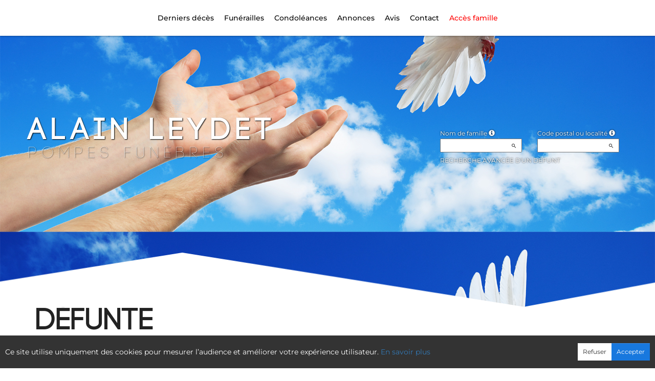

--- FILE ---
content_type: text/html; charset=utf-8
request_url: https://www.pf-leydet.fr/P1220.aspx?IdPer=787084
body_size: 26820
content:




<!DOCTYPE html><html><head><title>www.pf-leydet.fr
</title><script async src="https://www.googletagmanager.com/gtag/js?id=G-5LCKXS3M3M"></script><script>window.dataLayer = window.dataLayer || []; function gtag(){dataLayer.push(arguments);} gtag('consent', 'default', {'ad_storage': 'denied', 'analytics_storage': 'denied'}); gtag('js', new Date()); gtag('config', 'G-5LCKXS3M3M');</script><meta http-equiv="Content-Language" content="fr-be" /><meta http-equiv="Content-Type" content="text/html; CHARSET=UTF-8" /><meta id="ctl00_oME_oDescription" name="description" content="Décès de Madame Francine PROVOST (30-08-23). enaos.net, un lieu où nous pouvons rendre hommage a ceux que nous avons aimés et respectés." lang="fr-be" /><meta id="ctl00_oME_oKeywords" name="keywords" content="Madame Francine PROVOST" lang="fr-be" /><meta content="noarchive" name="robots" /><meta content="https://www.enaos.net/img/Icone-Enaos2024.png" Property="og:image" /><meta property="og:description" content="Décès de Madame Francine PROVOST (30-08-23). Rendez hommage à ceux que vous avez aimés et respectés." /><meta property="og:title" content="Décès de Madame Francine PROVOST (30-08-23)" /><meta property="og:url" content="https://www.pf-leydet.fr/P1220.aspx?IdPer=787084" /><meta name="format-detection" content="telephone=no" /><script src="/Commun/Scripts/jquery-3.7.1.js"></script><script src="/Commun/Scripts/jquery.fancybox.js"></script><script src="/Commun/Content/BootStrap.min.js"></script><link href="/Commun/Content/BootStrap.min.css" rel="stylesheet"/><link href="/Commun/Content/BootStrap-theme.min.css" rel="stylesheet"/><link href="/Commun/Content/jquery.fancybox.css" rel="stylesheet"/><link href="/Commun/Styles/EPF/Visiteurs/2520.min.css?V=202601131839" rel="stylesheet" type="text/css" /><link rel="shortcut icon" type="image/x-icon" href="https://www.pf-leydet.fr/Img/FavIcon/FavIcon.png" /><meta name="viewport" content="width=device-width, initial-scale=1.0, viewport-fit=cover" /><!-- HTML5 Shim and Respond.js IE8 support of HTML5 elements and media queries --><!-- WARNING: Respond.js doesn't work if you view the page via file:// --><!--[if lt IE 9]><script src="https://oss.maxcdn.com/libs/html5shiv/3.7.0/html5shiv.js"></script><script src="https://oss.maxcdn.com/libs/respond.js/1.3.0/respond.min.js"></script><![endif]--></head><body><div id="ctl00_oME_oCharge_oCharge" class="CHARGE"><span class="LOADER"></span></div><form method="post" action="./P1220.aspx?IdPer=787084" id="aspnetForm"><div class="aspNetHidden"><input type="hidden" name="__EVENTTARGET" id="__EVENTTARGET" value="" /><input type="hidden" name="__EVENTARGUMENT" id="__EVENTARGUMENT" value="" /><input type="hidden" name="__VIEWSTATE" id="__VIEWSTATE" value="e5rwfw/2TxGfGDpK3lhiIFpaXHio9zcf9sdcLv9izBNJZcj5z7rdbuhfwJlWD4+22cRZeIuJkUwPQYug4FTkTEJzFWs2iBKye7QbS11JCjb6b0zW1fBgGVoKNRu2OAIiPFjVqtPiW56i6AIjay71S8w/+CDxu0wWFyMnElMiGn4nXq5EA8skQT8M7vRVj58xgukPsxZ68cbOULfTKQUgoV3j1NnISaJGCDZAYunDYfq3OER4pMYQkmWHDLvZQ3io4Ko2M89Tev5Fo9BDUsQ677lbO8eZCol+BrX5EGajlzxmZfU/xqhp/TRK+jXz6oEg87i/W3+7GFa9rIZIdQ7pratv+b+HvoErN43NdGrn9OXKOYgVfoTmIGEcbDIMTgxCtAs1yznbkyAn+dnTkZmjWJ7O0JaM6XZUV0epaCeLf/GsuTp+FQl0HV0dVJSFydpHHJR55NZuXNXCagcqermSRQvSrOjKZsc3t6fp4viqhqhw7JjpFB6UpolqMMG6IF/rFUSMt3TDAzbxkLyDOMHR15QG87RHzCinMNJlVmWuzKgNs/S/bXth6L6luXU/okOrmgJridEyB0arobtz5oKBYrCyAS8F0ZtEZX66i1v8YD/W2i2uPaULfKpgbuCgdIay6ylJSWbC13pWUivRmteuRO51+nY2RpXBACWwkXEUl0ffVXIhqmGRrRxNKiDgcgkWAkjkahNk4R398PPsLKzbF//IIopYpspIXubWvLmkWIqb189hyhar6WrUUGD7zUWXd4Cd1K5tTX4zUXcWVON8kjmwnyV78sxUyj0p9U3InyTGyNo/9rQrsHstFTy8YhxJemQQ7h2q7mn1FU1EsQ2hmJFuumGC7nYN6GBaXvuZTm3277zPitmDaJk5yxyVuzWul70q1rDLOU40TK0PhLmurEkRNd5Q4YC9I+LVTMwyA11vse/ZwNGXDOn+K6gf2KjwZFC8MOfmqV96q93LqOrRu6M5VMlEVBiRwdI1RU+kkTIpT3JPNJ2Icn3eakQnHFKlgoUXmukt1LMhHGIRSeioBro2LdX5Eh5t782rXyFVeE891+dMmOfkRuXFPyhYOgl/j/rri/9oznL97dVDbc8bxHrFxr/q7oyNNeZv3tynQJqSmeKJGaRpz3/nLi533KHvwjI9XD4CQ5qm4qGc/dWGZoR/bkgfRXp0q6L3oMlFvcjxvs+Egy0Cw01aHXNWMQUjhiswRUbGD9bMwHCFIDZbt/BT1xKR5QP06LD4kfR929IU0yHn3H+4JuSvOlP9ytH/+tUNdu2IJZb6tXJ7PPfIlOLxtBb10DFJilA5LhbUGMCDbrXcwIzUC9UFgkgoEpp2k+PGF4Vjwo8/1ODhV8awtYpO8vZMvVwPOOEiJ7/Uyqq3sxpmYJFPhigDW/FeICiIR85W84qFmh6IMzqIWdB8Fl1aKdW2hkKe97c06UU4dGf6mrkN5nxOwoMMToNVx8lS9yPkD2NVSaN3xMV7M73kBmJuPks5Uts2z/IevAQuBsU1x/dUeo7ta5BGSUKPUz2/Uc1Mt7QP4a5aj6Rc4ZcF/zDFcI8+hlg1I0QZtha4uuYqOyP4RP5aSoLY7PfCvlFA0Z2YCl8fEy//qfepCzrGBS2D3XdpNz7JioPG9j8M4YT96m6xbCJhBuWmeGX38wp9LnCFOWtc4kZ1teXdIW41xP3t4ah1kOZX8waCRG1DSIVr0GVfrbYyPFYmD2zKX4/GetTQyIiwti6ES+sStcsgv0hmJ9WZZJMPawTzGoQZyCpBjkbFoN/Af+K/ELY0uByIOJ6qeZJpspcj+JFNdJ3PtA==" /></div><script type="text/javascript">//<![CDATA[
var theForm = document.forms['aspnetForm'];
if (!theForm) {
    theForm = document.aspnetForm;
}
function __doPostBack(eventTarget, eventArgument) {
    if (!theForm.onsubmit || (theForm.onsubmit() != false)) {
        theForm.__EVENTTARGET.value = eventTarget;
        theForm.__EVENTARGUMENT.value = eventArgument;
        theForm.submit();
    }
}
//]]></script><script src="/Commun/Scripts/Chargement.min.js?V=202601131839" type="text/javascript"></script><script src="/Commun/Scripts/CompteurVisiteBloc.min.js?V=202601131839" type="text/javascript"></script><script src="/Commun/Scripts/PartagePage.min.js?V=202601131839" type="text/javascript"></script><script src="/Commun/Content/jqwidgets/jqxcore.js"></script><link href="/Commun/Content/jqwidgets/styles/jqx.base.css" rel="stylesheet"/><script src="/commun/Content/jqwidgets/jqxcombobox.js"></script><script src="/commun/Content/jqwidgets/jqxbuttons.js"></script><script src="/commun/Content/jqwidgets/jqxlistbox.js"></script><script src="/commun/Content/jqwidgets/jqxscrollbar.js"></script><script src="/commun/Content/jqwidgets/jqxdata.js"></script><link href="/Commun/Content/jqwidgets/styles/jqx.classic.css" rel="stylesheet"/><link href="/Commun/Content/jqwidgets/styles/jqx.bootstrap.css" rel="stylesheet"/><script src="/Commun/Scripts/Polyfill.min.js?V=202601131839" type="text/javascript"></script><script src="/Commun/Scripts/RechercheDynamiqueV3.min.js?V=202601131839" type="text/javascript"></script><script src="/Scripts/RechercheDynamiqueVisiteur.min.js?V=202601131839" type="text/javascript"></script><script src="/Commun/Scripts/BoutonUnClic.min.js?V=202601131839" type="text/javascript"></script><script type="text/javascript">//<![CDATA[
var ctl00_oME_oCharge_chargement = new Chargement(ctl00_oME_oCharge_oCharge);//]]></script><div class="BARRE-HAUT"><div class="container BARRE-VISITEUR"><div class="navbar-header"><button type="button" class="navbar-toggle" data-toggle="collapse" data-target=".MENU-VISITEUR"><span class="glyphicon glyphicon-menu-hamburger" aria-hidden="true"></span></button><button type="button" class="navbar-toggle" data-toggle="collapse" data-target=".HAUT-VISITEUR"><span class="glyphicon glyphicon-search" aria-hidden="true"></span></button></div><div class="NOM-HOTE">Alain Leydet <span>Pompes Funèbres</span></div><div class="PARTAGE-PAGE"><a id="ctl00_oME_ctl07_oLienFacebook" title="Facebook" rel="nofollow noopener" href="https://www.facebook.com/sharer/sharer.php?u=https%3a%2f%2fwww.pf-leydet.fr%2fP1220.aspx%3fIdPer%3d787084%26LgTrv%3d1" target="_blank"><i class="mdi mdi-facebook"></i></a><a id="ctl00_oME_ctl07_oLienTwitter" title="X" class="X" rel="nofollow noopener" href="https://twitter.com/share?text=D%c3%a9c%c3%a8s+de+Madame+Francine+PROVOST+(30-08-23).+Rendez+hommage+%c3%a0+ceux+que+vous+avez+aim%c3%a9s+et+respect%c3%a9s.&amp;url=https%3a%2f%2fwww.pf-leydet.fr%2fP1220.aspx%3fIdPer%3d787084%26LgTrv%3d1" target="_blank"><svg xmlns="http://www.w3.org/2000/svg" width="12" height="12" viewBox="0 0 512 512"><path fill="currentColor" d="M389.2 48h70.6L305.6 224.2L487 464H345L233.7 318.6L106.5 464H35.8l164.9-188.5L26.8 48h145.6l100.5 132.9zm-24.8 373.8h39.1L151.1 88h-42z"/></svg></a><a id="ctl00_oME_ctl07_oLienEmail" title="Email" rel="nofollow" href="mailto:?subject=Décès de Madame Francine PROVOST (30-08-23)&amp;body=Décès de Madame Francine PROVOST (30-08-23). Rendez hommage à ceux que vous avez aimés et respectés.%0a%0ahttps%3a%2f%2fwww.pf-leydet.fr%2fP1220.aspx%3fIdPer%3d787084%26LgTrv%3d1"><i class="mdi mdi-email"></i></a><a id="ctl00_oME_ctl07_oLienWhatsapp" title="WhatsApp" rel="nofollow noopener" href="https://api.whatsapp.com/send?text=https%3a%2f%2fwww.pf-leydet.fr%2fP1220.aspx%3fIdPer%3d787084%26LgTrv%3d1" target="_blank"><i class="mdi mdi-whatsapp"></i></a><a id="ctl00_oME_ctl07_oLienQRCode" title="QR Code" class="QRCODE-FANCYBOX fancybox.image" rel="nofollow" href="/Pages/ImageQRCode.aspx?data=https%3a%2f%2fwww.pf-leydet.fr%2fP1220.aspx%3fIdPer%3d787084%26LgTrv%3d1%26AvecBord%3dfalse"><i class="mdi mdi-qrcode"></i></a><div id="oBPartageFacebook" tabindex="-1" class="modal fade" aria-hidden="true" role="dialog"><div class="modal-dialog" role="document"><div class="modal-content"><div class="modal-header"><button type="button" class="close" data-dismiss="modal" aria-label="Close"><span aria-hidden="true">&times;</span></button><h4 class="modal-title">Partager sur facebook</h4></div><div class="modal-body"><p>Si vous avez créé plusieurs annonces dans ce dossier défunt, l’annonce partagée sera la dernière que vous avez créée et activée.</p><div class="PARTAGE-MODAL-BTNS"><a id="ctl00_oME_ctl07_oLienPartageFacebookAnnonceModal" target="_blank"></a><a id="ctl00_oME_ctl07_oLienPartageFacebookModal" target="_blank"></a></div></div></div></div></div><a id="ctl00_oME_ctl08_oLienPartage" title="Partager via" data-toggle="modal" href="#" rel="nofollow"><span id="ctl00_oME_ctl08_oLSpanShare" class="mdi mdi-share"></span></a></div><div class="navbar-collapse HAUT-VISITEUR collapse"><div class="RECHERCHE-VISITEUR"><div class="row"><div class="col-xs-12 col-sm-4"><span>Nom de famille</span>&nbsp;<span id="ctl00_oME_oLInfoRN" class="INFO-PRODUIT" data-placement="bottom" data-toggle="popover" data-trigger="focus" data-content="Saisissez les premiers caractères du nom de famille (au minimum 3) de la personne recherchée, une liste de noms correspondants vous sera présentée. Vous pouvez alors sélectionner dans cette liste celui que vous désirez." onmouseover="$(&#39;#ctl00_oME_oLInfoRN&#39;).popover(&#39;show&#39;);" onmouseout="$(&#39;#ctl00_oME_oLInfoRN&#39;).popover(&#39;hide&#39;);"><span class="glyphicon glyphicon-info-sign PETIT"></span></span><input name="ctl00$oME$oRechNom" type="text" id="ctl00_oME_oRechNom" class="enaos-textbox" autocomplete="off" /><input type="hidden" name="ctl00$oME$oValN" id="ctl00_oME_oValN" /></div><div class="col-xs-12 col-sm-4"><span>Code postal ou localité</span>&nbsp;<span id="ctl00_oME_oLInfoRL" class="INFO-PRODUIT" data-placement="bottom" data-toggle="popover" data-trigger="focus" data-content="Saisissez les premiers caractères du code postal ou du nom (au minimum 3) de la localité recherchée, une liste des localités correspondantes vous sera présentée. Vous pouvez alors sélectionner dans cette liste celle que vous désirez." onmouseover="$(&#39;#ctl00_oME_oLInfoRL&#39;).popover(&#39;show&#39;);" onmouseout="$(&#39;#ctl00_oME_oLInfoRL&#39;).popover(&#39;hide&#39;);"><span class="glyphicon glyphicon-info-sign PETIT"></span></span><input name="ctl00$oME$oRechLocalite" type="text" id="ctl00_oME_oRechLocalite" class="enaos-textbox" autocomplete="off" /><input type="hidden" name="ctl00$oME$oValL" id="ctl00_oME_oValL" /></div><div class="col-xs-12 col-sm-5 RDV-RAD"><a href="/P1210.aspx?Mode=RA">Recherche avancée d'un défunt</a><input type="submit" name="ctl00$oME$oBtnR" value="" id="ctl00_oME_oBtnR" tabindex="-1" data-button="" data-buttonclick="OKRecherche();" /></div></div></div></div><div class="aspNetDisabled navbar-collapse collapse MENU-VISITEUR"><ul class="nav navbar-nav"><li><a href="/P1200.aspx" id="ctl00_oME_oLienOptInfosDeces" data-effet="Derniers décès">Derniers d&#233;c&#232;s</a></li><li><a href="/P1204.aspx" id="ctl00_oME_oLienOptFunerailles" data-effet="Funérailles">Fun&#233;railles</a></li><li class="dropdown"><a id="ctl00_oME_oLienCondoleances" class="dropdown-toggle" data-toggle="dropdown" href="#" data-effet="Condoléances">Condoléances<b class="caret"></b></a><ul class="dropdown-menu"><li><a href="/P1202.aspx" id="ctl00_oME_oLienOptMessagesCondoleances" data-effet="Les condoléances">Les condol&#233;ances</a></li><li><a href="/P1202.aspx?Type=3" id="ctl00_oME_oLienOptTemoignages" data-effet="Les témoignages">Les t&#233;moignages</a></li><li><a href="/P1202.aspx?Type=4" id="ctl00_oME_oLienOptHommages" data-effet="Les hommages">Les hommages</a></li><li><a href="/P1202.aspx?Type=1" id="ctl00_oME_oLienOptCartesVisite" data-effet="Les cartes de visite">Les cartes de visite</a></li></ul></li><li class="dropdown"><a id="ctl00_oME_oLienAnnonces" class="dropdown-toggle" data-toggle="dropdown" href="#" data-effet="Annonces">Annonces<b class="caret"></b></a><ul class="dropdown-menu"><li><a href="/P1310.aspx" id="ctl00_oME_oLienOptRemerciements" data-effet="Remerciements">Remerciements</a></li><li><a href="/P1300.aspx" id="ctl00_oME_oLienOptAnniversaires" data-effet="Anniversaires">Anniversaires</a></li></ul></li><li><a href="/P1368.aspx" data-effet="Avis">Avis</a></li><li class="LIEN-CONTACT"><a href="/P1130.aspx?IdEPF=ebY5GbLnR" data-effet="Contact">Contact</a></li><li class="FAMILLE"><a href="https://famille.pf-leydet.fr" rel="noindex nofollow noopener" target="_blank" data-effet="Accès famille">Accès famille</a></li></ul></div><div class="BARRE-TITRE"><h1>Défunte</h1></div></div></div><div class="container CONTENU"><div id="oModalPartage" tabindex="-1" class="modal fade" role="dialog" aria-labelledby="ModalShare" aria-hidden="true"><div class="modal-dialog" role="document"><div class="modal-content"><div class="modal-header"><button type="button" class="close" data-dismiss="modal" aria-label="Close"><span aria-hidden="true">&times;</span></button><h4 class="modal-title">Partager via</h4></div><div class="modal-body"><div class="PARTAGE-BLOC"><div class="PARTAGE-ITEM"><a id="ctl00_oME_ctl09_oLienFacebook" title="Facebook" class="PARTAGE-ICONE" href="#" rel="nofollow noopener" target="_blank"><i class="mdi mdi-facebook PARTAGE-FACEBOOK"></i></a><label for="ctl00_oME_ctl09_oLienFacebook">Facebook</label></div><div class="PARTAGE-ITEM"><a id="ctl00_oME_ctl09_oLienTwitter" title="X" class="PARTAGE-ICONE" href="#" rel="nofollow noopener" target="_blank"><svg xmlns="http://www.w3.org/2000/svg" style="margin-bottom: -7px;" width="60" height="60" viewBox="0 0 512 512"><path fill="black" d="M389.2 48h70.6L305.6 224.2L487 464H345L233.7 318.6L106.5 464H35.8l164.9-188.5L26.8 48h145.6l100.5 132.9zm-24.8 373.8h39.1L151.1 88h-42z"/></svg></a><label for="ctl00_oME_ctl09_oLienTwitter">X</label></div><div class="PARTAGE-ITEM"><a id="ctl00_oME_ctl09_oLienWhatsApp" title="WhatsApp" class="PARTAGE-ICONE" href="#" data-action="share/whatsapp/share" rel="nofollow noopener" target="_blank"><i class="mdi mdi-whatsapp PARTAGE-WHATSAPP"></i></a><label for="ctl00_oME_ctl09_oLienWhatsApp">WhatsApp</label></div><div class="PARTAGE-ITEM"><a id="ctl00_oME_ctl09_oLienEmail" title="Email" class="PARTAGE-ICONE" href="#" rel="nofollow"><i class="mdi mdi-email"></i></a><label for="ctl00_oME_ctl09_oLienEmail">Email</label></div><div class="PARTAGE-ITEM"><a id="ctl00_oME_ctl09_oLienGmail" title="Gmail" class="PARTAGE-ICONE" href="#" rel="nofollow noopener" target="_blank"><i class="mdi mdi-gmail PARTAGE-GMAIL"></i></a><label for="ctl00_oME_ctl09_oLienGmail">Gmail</label></div><div class="PARTAGE-ITEM"><a id="ctl00_oME_ctl09_oLienLinkedIn" title="LinkedIn" class="PARTAGE-ICONE" href="#" rel="nofollow noopener" target="_blank"><i class="mdi mdi-linkedin PARTAGE-LINKEDIN"></i></a><label for="ctl00_oME_ctl09_oLienLinkedIn">LinkedIn</label></div><div class="PARTAGE-ITEM"><a id="ctl00_oME_ctl09_oLienImpression" title="Imprimer" class="PARTAGE-ICONE" href="#" rel="nofollow"><i class="mdi mdi-printer"></i></a><label for="ctl00_oME_ctl09_oLienImpression" id="ctl00_oME_ctl09_oLImpression">Imprimer</label></div><div class="PARTAGE-ITEM"><a id="ctl00_oME_ctl09_oLienQRCode" title="QR Code" class="PARTAGE-ICONE QRCODE-FANCYBOX fancybox.image" href="#" rel="nofollow"><i class="mdi mdi-qrcode"></i></a><label for="ctl00_oME_ctl09_oLienQRCode" id="ctl00_oME_ctl09_oLQRCode">QR Code</label></div></div></div></div></div></div><h1 class="TITRE-NOM-DEFUNT">Madame Francine PROVOST</h1><div class="BLOC-P ENCADRE BPIP"><table style="width: 100%;"><tr><td class="INFOS-PERSONNE IP"><div id="ctl00_oME_oH_oH_oEP_oPV2_oBL" class="INFO-P">Domiciliée à Sainte-Colombe&nbsp;<span class="CP">(33350, France)</span><br />Née à Coutras&nbsp;<span class="CP">(33230, France)</span> le samedi 25 août 1951<br />Décédée à Sainte-Colombe&nbsp;<span class="CP">(33350, France)</span> le mercredi 30 août 2023 à l'âge de 72 ans<br /><br /></div><div class="LEURRE-EPF"></div></td></tr></table></div><table id="ctl00_oME_oH_oH_oBlocUdianas" class="UDIANAS"><tr><td><table class="TAB-ARBRE"><tr><td><a id="ctl00_oME_oH_oH_oLienUdianasEspace" class="ARBRETITRE" rel="noopener">Arbre souvenir</a>&nbsp;(mardi 5 septembre 2023)</td><td rowspan="2" style="text-align: right"></td></tr><tr class="LIEN-UDIANAS"><td><a href="/P1730.aspx?IdPer=e8Nj31AJn" id="ctl00_oME_oH_oH_oLienArbreContribution" target="_blank" rel="noindex nofollow noopener">Je plante un arbre souvenir</a></td></tr></table></td></tr></table><table id="ctl00_oME_oH_oH_oProduits" class="STANDARD TAB-FICHE-DECES" cellspacing="0" style="border-collapse:collapse;"><tr><td><a href="/P1240.aspx?IdPer=e8Nj31AJn&IdEsp=eKoE8bJZn" id="ctl00_oME_oH_oH_oProduits_ctl00_oLien" class="TITRE">Espace &#171; condol&#233;ances &#187;</a>&nbsp;(mardi 5 septembre 2023)<ul id="ctl00_oME_oH_oH_oProduits_ctl00_ctl00_oBO" class="LIENS-ACTIONS"><li id="ctl00_oME_oH_oH_oProduits_ctl00_ctl00_oOptF" class="LA-F"><a href="/P1240.aspx?IdPer=e8Nj31AJn&IdEsp=eKoE8bJZn&Info=Fleurs" id="ctl00_oME_oH_oH_oProduits_ctl00_ctl00_oLienF">J&#39;envoie des fleurs</a></li><li id="ctl00_oME_oH_oH_oProduits_ctl00_ctl00_oOptDMC" class="LA-DMC"><a href="/P1240.aspx?IdPer=e8Nj31AJn&IdEsp=eKoE8bJZn&Info=DepotMC" id="ctl00_oME_oH_oH_oProduits_ctl00_ctl00_oLienDMC">Je pr&#233;sente mes condol&#233;ances</a></li><li id="ctl00_oME_oH_oH_oProduits_ctl00_ctl00_oOptDT" class="LA-DT"><a href="/P1240.aspx?IdPer=e8Nj31AJn&IdEsp=eKoE8bJZn&Info=DepotT" id="ctl00_oME_oH_oH_oProduits_ctl00_ctl00_oLienDT">Je transmets un t&#233;moignage</a></li><li id="ctl00_oME_oH_oH_oProduits_ctl00_ctl00_oOptDH" class="LA-DH"><a href="/P1240.aspx?IdPer=e8Nj31AJn&IdEsp=eKoE8bJZn&Info=DepotH" id="ctl00_oME_oH_oH_oProduits_ctl00_ctl00_oLienDH">Je r&#233;dige un hommage</a></li><li id="ctl00_oME_oH_oH_oProduits_ctl00_ctl00_oOptCV" class="LA-CV"><a href="/P1240.aspx?IdPer=e8Nj31AJn&IdEsp=eKoE8bJZn&Info=DepotCV" id="ctl00_oME_oH_oH_oProduits_ctl00_ctl00_oLienDCV">Je d&#233;pose une carte de visite</a></li><li id="ctl00_oME_oH_oH_oProduits_ctl00_ctl00_oOptA" class="LA-A"><a href="/P1240.aspx?IdPer=e8Nj31AJn&IdEsp=eKoE8bJZn&Info=Articles" id="ctl00_oME_oH_oH_oProduits_ctl00_ctl00_oLienA">J’envoie un article fun&#233;raire</a></li></ul></td></tr></table><h3 id="ctl00_oME_oH_oH_oICP_oTInfos"></h3></div><div id="ctl00_oME_oCookies" class="cookieinfo hide" data-cookies="true"><div>Ce site utilise uniquement des cookies pour mesurer l’audience et améliorer votre expérience utilisateur. <a href="/P1803.aspx">En savoir plus</a></div><div class="cookieinfo__btn"><input type="submit" name="ctl00$oME$oBtnRefuser" value="Refuser" onclick="GestionCookies(event, false);" id="ctl00_oME_oBtnRefuser" class="btn btn-default btn-sm light" /><input type="submit" name="ctl00$oME$oBtnAccepter" value="Accepter" onclick="GestionCookies(event, true);" id="ctl00_oME_oBtnAccepter" class="btn btn-default btn-sm" /></div></div><input name="ctl00$oME$oTexte" type="text" id="ctl00_oME_oTexte" class="CACHE" /><div class="container PIED-VISITEUR"><p class="COPYRIGHT">© Onvest IT - 2002-2026 - <a href="/P1801.aspx">Confidentialité</a> - <a href="/P1803.aspx">Cookies</a> - <a href="/P1802.aspx">Mentions légales</a></p></div><div class="aspNetHidden"><input type="hidden" name="__VIEWSTATEGENERATOR" id="__VIEWSTATEGENERATOR" value="89C4A01F" /><input type="hidden" name="__EVENTVALIDATION" id="__EVENTVALIDATION" value="ziPI0ErivfHlKkd1/t0TTnClRkjbpA6Qln+xWXwpFn7jZoltwJqFOo8uBFs5NeiffdM/[base64]" /></div><script type="text/javascript">//<![CDATA[
$(document).ready(function () { ctl00_oME_oCharge_chargement.hide(); });new ComptageBlocDynamique('ctl00_oME_ctl07_oLienFacebook',787084,0,0,0,0,'PartageFacebook');new ComptageBlocDynamique('ctl00_oME_ctl07_oLienTwitter',787084,0,0,0,0,'PartageTwitter');new ComptageBlocDynamique('ctl00_oME_ctl07_oLienEmail',787084,0,0,0,0,'PartageEmail');new ComptageBlocDynamique('ctl00_oME_ctl07_oLienWhatsapp',787084,0,0,0,0,'PartageWhatsApp');new ComptageBlocDynamique('ctl00_oME_ctl07_oLienQRCode',787084,0,0,0,0,'PartageQRCode'); var oModalPartagePage = new ModalPartagePage({"htmlElementModalClientId":"oModalPartage","htmlFacebookClientId":"ctl00_oME_ctl09_oLienFacebook","htmlLinkedInClientId":"ctl00_oME_ctl09_oLienLinkedIn","htmlTwitterClientId":"ctl00_oME_ctl09_oLienTwitter","htmlWhatsAppClientId":"ctl00_oME_ctl09_oLienWhatsApp","htmlGmailClientId":"ctl00_oME_ctl09_oLienGmail","htmlPrintClientId":"ctl00_oME_ctl09_oLienImpression","htmlEmailAppClientId":"ctl00_oME_ctl09_oLienEmail","htmlQRCodeClientId":"ctl00_oME_ctl09_oLienQRCode"});new ComptageBlocDynamique('ctl00_oME_ctl09_oLienFacebook',787084,0,0,0,0,'PartageFacebook');new ComptageBlocDynamique('ctl00_oME_ctl09_oLienTwitter',787084,0,0,0,0,'PartageTwitter');new ComptageBlocDynamique('ctl00_oME_ctl09_oLienWhatsApp',787084,0,0,0,0,'PartageWhatsApp');new ComptageBlocDynamique('ctl00_oME_ctl09_oLienEmail',787084,0,0,0,0,'PartageEmail');new ComptageBlocDynamique('ctl00_oME_ctl09_oLienGmail',787084,0,0,0,0,'PartageGmail');new ComptageBlocDynamique('ctl00_oME_ctl09_oLienLinkedIn',787084,0,0,0,0,'PartageLinkedin');new ComptageBlocDynamique('ctl00_oME_ctl09_oLienImpression',787084,0,0,0,0,'PartageImpression');new ComptageBlocDynamique('ctl00_oME_ctl09_oLienQRCode',787084,0,0,0,0,'PartageQRCode');new RechercheDynamiqueVisiteur('ctl00_oME_oRechNom','ctl00_oME_oRechLocalite','ctl00_oME_oRechAccesDirect','ctl00_oME_oValN','ctl00_oME_oValL','ctl00_oME_oValAD',23,'','ctl00$oME$oBtnR','Aucun résultat.');var oAddDisableButton = null; $(function () {oAddDisableButton = new AddDisableButtonClick();});$(function () {CheckIframeCookies();
                                                                                    setTimeout(() => { document.getElementById('ctl00_oME_oCookies').classList.remove('hide'); }, 1000);
                                                                                }); var ctl00_oME_ctl08_PartagePage = new PartagePage({"titre":"Décès de Madame Francine PROVOST (30-08-23)","titreEncode":"D%c3%a9c%c3%a8s+de+Madame+Francine+PROVOST+(30-08-23)","description":"Décès de Madame Francine PROVOST (30-08-23). Rendez hommage à ceux que vous avez aimés et respectés.","descriptionEncode":"D%c3%a9c%c3%a8s+de+Madame+Francine+PROVOST+(30-08-23).+Rendez+hommage+%c3%a0+ceux+que+vous+avez+aim%c3%a9s+et+respect%c3%a9s.","imagePath":"https%3a%2f%2fwww.enaos.net%2fimg%2fIcone-Enaos2024.png","url":"https://www.pf-leydet.fr/P1220.aspx?IdPer=787084&LgTrv=1","urlEncode":"https%3a%2f%2fwww.pf-leydet.fr%2fP1220.aspx%3fIdPer%3d787084%26LgTrv%3d1","htmlElementPartageClientId":"ctl00_oME_ctl08_oLienPartage"}, oModalPartagePage);//]]></script></form><!-- /container --><!-- Placed at the end of the document so the pages load faster --><script type="text/javascript">$('img').bind("contextmenu", function () {
            // On indique au navigateur de ne pas réagir en cas de clic droit.
            return false;            
        });

        $(document).ready(function () {
            $(window).resize(function () { AdaptePaddingContenu(); });
 
            //$('.MENU-VISITEUR').collapse('hide');
            //$('.RECHERCHE-VISITEUR').collapse('hide');
            //$('.PREFERENCES').collapse('hide');
            //alert(document.body.clientWidth);
            AdaptePaddingContenu();

            $('.QRCODE-FANCYBOX').fancybox({});
            //locked:false, 

            $(function () {
                $('[data-toggle="popover"]').popover()
            })
        });

        function AdaptePaddingContenu() {
            $('.CONTENU').css('padding-top', ($('.navbar-fixed-top').outerHeight() + 5) + 'px');
        }

        function OKRecherche() {
            with (document)
            if (getElementById('ctl00_oME_oValAD'))
                return (getElementById('ctl00_oME_oValN').value != '') || ((getElementById('ctl00_oME_oValL').value != '') && (getElementById('ctl00_oME_oValL').value != '0')) || (getElementById('ctl00_oME_oValAD').value != '');
                else
                    return (getElementById('ctl00_oME_oValN').value != '') || ((getElementById('ctl00_oME_oValL').value != '') && (getElementById('ctl00_oME_oValL').value != '0'));
        }

        $(function () {
            $('.BARRE-VISITEUR .navbar-collapse').on('show.bs.collapse', function (e) {
                $('.BARRE-VISITEUR .navbar-collapse').not(this).collapse('hide');
            });
        });

        function GestionCookies(e, lAccepter) {
            e.preventDefault();

            var date = new Date();
            date.setTime(date.getTime() + (365 * 24 * 60 * 60 * 1000)); // 1 an

            document.cookie = "cookiesAccepted=" + lAccepter + "; expires=" + date.toUTCString() + "; path=/";

            if (lAccepter) {
                if (typeof gtag === 'function') {
                    gtag('consent', 'update', {
                        'ad_storage': 'denied',
                        'analytics_storage': 'granted'
                    });
                }
            }

            CloseCookies();
        }

        function CheckIframeCookies() {
            if (window.top !== window.self) {
                CloseCookies();
            }
        }

        function CloseCookies() {
            let CookiesBar = document.querySelector('[data-cookies="true"]');

            if (CookiesBar !== null) {
                CookiesBar.style.display = "none";
            }
        }</script><script>$(function () {
            $('#ctl00_oME_oH_oH_oImgEcoActeur').tooltip();
        })</script></body></html>